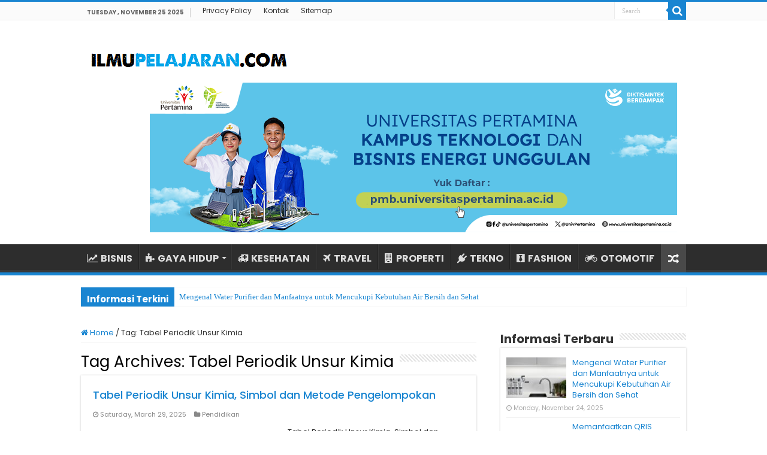

--- FILE ---
content_type: text/html; charset=UTF-8
request_url: https://www.ilmupelajaran.com/tag/tabel-periodik-unsur-kimia/
body_size: 6829
content:
<!DOCTYPE html><html lang="en-US" prefix="og: http://ogp.me/ns#"><head><meta name="google-site-verification" content="5akqe-MmhHBD3PNvQheRa_QfEm9vMmRPRNjFYuS5C9Y" /><meta charset="UTF-8" /><link rel="profile" href="https://gmpg.org/xfn/11" /><link rel="pingback" href="https://www.ilmupelajaran.com/xmlrpc.php" /><meta name='robots' content='index, follow, max-image-preview:large, max-snippet:-1, max-video-preview:-1' /><title>Update Artikel Tabel Periodik Unsur Kimia Terbaru ✔️ ILMUPELAJARAN.COM</title><meta name="description" content="Kumpulan informasi tentang Tabel Periodik Unsur Kimia terbaru, artikel terkait dengan Tabel Periodik Unsur Kimia dari website ILMUPELAJARAN.COM terkini dan terlengkap." /><link rel="canonical" href="https://www.ilmupelajaran.com/tag/tabel-periodik-unsur-kimia/" /><meta property="og:locale" content="en_US" /><meta property="og:type" content="article" /><meta property="og:title" content="Update Artikel Tabel Periodik Unsur Kimia Terbaru ✔️ ILMUPELAJARAN.COM" /><meta property="og:description" content="Kumpulan informasi tentang Tabel Periodik Unsur Kimia terbaru, artikel terkait dengan Tabel Periodik Unsur Kimia dari website ILMUPELAJARAN.COM terkini dan terlengkap." /><meta property="og:url" content="https://www.ilmupelajaran.com/tag/tabel-periodik-unsur-kimia/" /><meta property="og:site_name" content="ILMUPELAJARAN.COM" /><meta name="twitter:card" content="summary_large_image" /> <script type="application/ld+json" class="yoast-schema-graph">{"@context":"https://schema.org","@graph":[{"@type":"CollectionPage","@id":"https://www.ilmupelajaran.com/tag/tabel-periodik-unsur-kimia/","url":"https://www.ilmupelajaran.com/tag/tabel-periodik-unsur-kimia/","name":"Update Artikel Tabel Periodik Unsur Kimia Terbaru ✔️ ILMUPELAJARAN.COM","isPartOf":{"@id":"https://www.ilmupelajaran.com/#website"},"primaryImageOfPage":{"@id":"https://www.ilmupelajaran.com/tag/tabel-periodik-unsur-kimia/#primaryimage"},"image":{"@id":"https://www.ilmupelajaran.com/tag/tabel-periodik-unsur-kimia/#primaryimage"},"thumbnailUrl":"https://ilmupelajaran.b-cdn.net/wp-content/uploads/2019/11/Pengertian-Tabel-Periodik-Unsur-Kimia-Simbol-Metode-Pengelompokan.jpg","description":"Kumpulan informasi tentang Tabel Periodik Unsur Kimia terbaru, artikel terkait dengan Tabel Periodik Unsur Kimia dari website ILMUPELAJARAN.COM terkini dan terlengkap.","breadcrumb":{"@id":"https://www.ilmupelajaran.com/tag/tabel-periodik-unsur-kimia/#breadcrumb"},"inLanguage":"en-US"},{"@type":"ImageObject","inLanguage":"en-US","@id":"https://www.ilmupelajaran.com/tag/tabel-periodik-unsur-kimia/#primaryimage","url":"https://ilmupelajaran.b-cdn.net/wp-content/uploads/2019/11/Pengertian-Tabel-Periodik-Unsur-Kimia-Simbol-Metode-Pengelompokan.jpg","contentUrl":"https://ilmupelajaran.b-cdn.net/wp-content/uploads/2019/11/Pengertian-Tabel-Periodik-Unsur-Kimia-Simbol-Metode-Pengelompokan.jpg","width":540,"height":350,"caption":"Pengertian Tabel Periodik Unsur Kimia Simbol Metode Pengelompokan"},{"@type":"BreadcrumbList","@id":"https://www.ilmupelajaran.com/tag/tabel-periodik-unsur-kimia/#breadcrumb","itemListElement":[{"@type":"ListItem","position":1,"name":"Home","item":"https://www.ilmupelajaran.com/"},{"@type":"ListItem","position":2,"name":"Tabel Periodik Unsur Kimia"}]},{"@type":"WebSite","@id":"https://www.ilmupelajaran.com/#website","url":"https://www.ilmupelajaran.com/","name":"ILMUPELAJARAN.COM","description":"Kumpulan Informasi Bermanfaat","publisher":{"@id":"https://www.ilmupelajaran.com/#/schema/person/0a63500342c88b87f370e60c55e64fee"},"potentialAction":[{"@type":"SearchAction","target":{"@type":"EntryPoint","urlTemplate":"https://www.ilmupelajaran.com/?s={search_term_string}"},"query-input":{"@type":"PropertyValueSpecification","valueRequired":true,"valueName":"search_term_string"}}],"inLanguage":"en-US"},{"@type":["Person","Organization"],"@id":"https://www.ilmupelajaran.com/#/schema/person/0a63500342c88b87f370e60c55e64fee","name":"ILMUPELAJARAN.COM","image":{"@type":"ImageObject","inLanguage":"en-US","@id":"https://www.ilmupelajaran.com/#/schema/person/image/","url":"https://ilmupelajaran.b-cdn.net/wp-content/uploads/2019/11/ilmu-pelajaran-person.jpg","contentUrl":"https://ilmupelajaran.b-cdn.net/wp-content/uploads/2019/11/ilmu-pelajaran-person.jpg","width":768,"height":768,"caption":"ILMUPELAJARAN.COM"},"logo":{"@id":"https://www.ilmupelajaran.com/#/schema/person/image/"},"sameAs":["https://ilmupelajaran.com"]}]}</script> <link rel='dns-prefetch' href='//stats.wp.com' /><link rel='dns-prefetch' href='//fonts.googleapis.com' /><link rel='preconnect' href='https://ilmupelajaran.b-cdn.net' /><link rel="alternate" type="application/rss+xml" title="ILMUPELAJARAN.COM &raquo; Feed" href="https://www.ilmupelajaran.com/feed/" /><link rel="alternate" type="application/rss+xml" title="ILMUPELAJARAN.COM &raquo; Comments Feed" href="https://www.ilmupelajaran.com/comments/feed/" /><link rel="alternate" type="application/rss+xml" title="ILMUPELAJARAN.COM &raquo; Tabel Periodik Unsur Kimia Tag Feed" href="https://www.ilmupelajaran.com/tag/tabel-periodik-unsur-kimia/feed/" /><link data-optimized="2" rel="stylesheet" href="https://www.ilmupelajaran.com/wp-content/litespeed/css/09f1281c9f7bbe06ad78ba9343be28d7.css?ver=f7663" /> <script type="text/javascript" src="https://ilmupelajaran.b-cdn.net/wp-includes/js/jquery/jquery.min.js" id="jquery-core-js"></script> <script type="text/javascript" src="https://ilmupelajaran.b-cdn.net/wp-includes/js/jquery/jquery-migrate.min.js" id="jquery-migrate-js"></script> <link rel="https://api.w.org/" href="https://www.ilmupelajaran.com/wp-json/" /><link rel="alternate" title="JSON" type="application/json" href="https://www.ilmupelajaran.com/wp-json/wp/v2/tags/399" /><link rel="EditURI" type="application/rsd+xml" title="RSD" href="https://www.ilmupelajaran.com/xmlrpc.php?rsd" /><meta name="generator" content="WordPress 6.8.3" /><link rel="shortcut icon" href="https://ilmupelajaran.b-cdn.net/wp-content/uploads/2022/04/Favicon.png" title="Favicon" />
<!--[if IE]> <script type="text/javascript">jQuery(document).ready(function (){ jQuery(".menu-item").has("ul").children("a").attr("aria-haspopup", "true");});</script> <![endif]-->
<!--[if lt IE 9]> <script src="https://ilmupelajaran.b-cdn.net/wp-content/themes/sahifa/js/html5.js"></script> <script src="https://ilmupelajaran.b-cdn.net/wp-content/themes/sahifa/js/selectivizr-min.js"></script> <![endif]-->
<!--[if IE 9]><link rel="stylesheet" type="text/css" media="all" href="https://ilmupelajaran.b-cdn.net/wp-content/themes/sahifa/css/ie9.css" />
<![endif]-->
<!--[if IE 8]><link rel="stylesheet" type="text/css" media="all" href="https://ilmupelajaran.b-cdn.net/wp-content/themes/sahifa/css/ie8.css" />
<![endif]-->
<!--[if IE 7]><link rel="stylesheet" type="text/css" media="all" href="https://ilmupelajaran.b-cdn.net/wp-content/themes/sahifa/css/ie7.css" />
<![endif]--><meta name="viewport" content="width=device-width, initial-scale=1.0" /><link rel="apple-touch-icon-precomposed" sizes="144x144" href="https://ilmupelajaran.b-cdn.net/wp-content/uploads/2022/04/Favicon.png" /><link rel="apple-touch-icon-precomposed" sizes="120x120" href="https://ilmupelajaran.b-cdn.net/wp-content/uploads/2022/04/Favicon.png" /><link rel="apple-touch-icon-precomposed" sizes="72x72" href="https://ilmupelajaran.b-cdn.net/wp-content/uploads/2022/04/Favicon.png" /><link rel="apple-touch-icon-precomposed" href="https://ilmupelajaran.b-cdn.net/wp-content/uploads/2022/04/Favicon.png" /> <script type="text/javascript">/*  */
				var sf_position = '0';
				var sf_templates = "<a href=\"{search_url_escaped}\">View All Results<\/a>";
				var sf_input = '.search-live';
				jQuery(document).ready(function(){
					jQuery(sf_input).ajaxyLiveSearch({"expand":false,"searchUrl":"https:\/\/www.ilmupelajaran.com\/?s=%s","text":"Search","delay":500,"iwidth":180,"width":315,"ajaxUrl":"https:\/\/www.ilmupelajaran.com\/wp-admin\/admin-ajax.php","rtl":0});
					jQuery(".live-search_ajaxy-selective-input").keyup(function() {
						var width = jQuery(this).val().length * 8;
						if(width < 50) {
							width = 50;
						}
						jQuery(this).width(width);
					});
					jQuery(".live-search_ajaxy-selective-search").click(function() {
						jQuery(this).find(".live-search_ajaxy-selective-input").focus();
					});
					jQuery(".live-search_ajaxy-selective-close").click(function() {
						jQuery(this).parent().remove();
					});
				});
			/*  */</script> </head><body id="top" class="archive tag tag-tabel-periodik-unsur-kimia tag-399 wp-theme-sahifa lazy-enabled"><div class="wrapper-outer"><div class="background-cover"></div><aside id="slide-out"><div class="search-mobile"><form method="get" id="searchform-mobile" action="https://www.ilmupelajaran.com/">
<button class="search-button" type="submit" value="Search"><i class="fa fa-search"></i></button>
<input type="text" id="s-mobile" name="s" title="Search" value="Search" onfocus="if (this.value == 'Search') {this.value = '';}" onblur="if (this.value == '') {this.value = 'Search';}"  /></form></div><div class="social-icons"></div><div id="mobile-menu" ></div></aside><div id="wrapper" class="wide-layout"><div class="inner-wrapper"><header id="theme-header" class="theme-header"><div id="top-nav" class="top-nav"><div class="container"><span class="today-date">Tuesday , November 25 2025</span><div class="menu"><ul><li class="page_item page-item-3"><a href="https://www.ilmupelajaran.com/privacy-policy/">Privacy Policy</a></li><li class="page_item page-item-28"><a href="https://www.ilmupelajaran.com/kontak/">Kontak</a></li><li class="page_item page-item-29"><a href="https://www.ilmupelajaran.com/sitemap/">Sitemap</a></li></ul></div><div class="search-block"><form method="get" id="searchform-header" action="https://www.ilmupelajaran.com/">
<button class="search-button" type="submit" value="Search"><i class="fa fa-search"></i></button>
<input class="search-live" type="text" id="s-header" name="s" title="Search" value="Search" onfocus="if (this.value == 'Search') {this.value = '';}" onblur="if (this.value == '') {this.value = 'Search';}"  /></form></div></div></div><div class="header-content"><a id="slide-out-open" class="slide-out-open" href="#"><span></span></a><div class="logo" style=" margin-top:10px; margin-bottom:10px;"><h2>								<a title="ILMUPELAJARAN.COM" href="https://www.ilmupelajaran.com/">
<img src="https://ilmupelajaran.b-cdn.net/wp-content/uploads/2022/04/Logo-Ilmupelajaran.png" alt="ILMUPELAJARAN.COM"  /><strong>ILMUPELAJARAN.COM Kumpulan Informasi Bermanfaat</strong>
</a></h2></div><div class="e3lan e3lan-top"><center>
<a href="https://pmb.universitaspertamina.ac.id/admisi?src=101"><img src="https://blogger.googleusercontent.com/img/b/R29vZ2xl/AVvXsEhNRveN2qOoE-z0ZdVZhRbmWBOlcvav8TKFlVLqKxt58Z0l6Z71EkhusF-tUS0oLp_yynBvjoRjFTseVDthAB3MChxiC8SrsWtznn9x-OSqMUfWOXVxMCHmca6_6VNiE6JB7lcQzfpZxq9ZQSx5Rh8FGx6RInqonXU3VKpBnJoCeVdDBfEsVSy_XEiOpMU/s1600/Flyer%20UPER%203.png" alt="PMB Universitas Pertamina" width="880" height="250" /></a></center></div><div class="clear"></div></div><nav id="main-nav" class="fixed-enabled"><div class="container"><div class="main-menu"><ul id="menu-menu-kategori" class="menu"><li id="menu-item-2314" class="menu-item menu-item-type-taxonomy menu-item-object-category menu-item-2314"><a href="https://www.ilmupelajaran.com/category/bisnis/"><i class="fa fa-line-chart"></i>BISNIS</a></li><li id="menu-item-2315" class="menu-item menu-item-type-taxonomy menu-item-object-category menu-item-has-children menu-item-2315"><a href="https://www.ilmupelajaran.com/category/gaya-hidup/"><i class="fa fa-puzzle-piece"></i>GAYA HIDUP</a><ul class="sub-menu menu-sub-content"><li id="menu-item-2362" class="menu-item menu-item-type-taxonomy menu-item-object-category menu-item-2362"><a href="https://www.ilmupelajaran.com/category/kecantikan/"><i class="fa fa-female"></i>KECANTIKAN</a></li></ul></li><li id="menu-item-2316" class="menu-item menu-item-type-taxonomy menu-item-object-category menu-item-2316"><a href="https://www.ilmupelajaran.com/category/kesehatan/"><i class="fa fa-ambulance"></i>KESEHATAN</a></li><li id="menu-item-2317" class="menu-item menu-item-type-taxonomy menu-item-object-category menu-item-2317"><a href="https://www.ilmupelajaran.com/category/travel/"><i class="fa fa-plane"></i>TRAVEL</a></li><li id="menu-item-2319" class="menu-item menu-item-type-taxonomy menu-item-object-category menu-item-2319"><a href="https://www.ilmupelajaran.com/category/properti/"><i class="fa fa-building"></i>PROPERTI</a></li><li id="menu-item-2318" class="menu-item menu-item-type-taxonomy menu-item-object-category menu-item-2318"><a href="https://www.ilmupelajaran.com/category/tekno/"><i class="fa fa-plug"></i>TEKNO</a></li><li id="menu-item-2320" class="menu-item menu-item-type-taxonomy menu-item-object-category menu-item-2320"><a href="https://www.ilmupelajaran.com/category/fashion/"><i class="fa fa-black-tie"></i>FASHION</a></li><li id="menu-item-2339" class="menu-item menu-item-type-taxonomy menu-item-object-category menu-item-2339"><a href="https://www.ilmupelajaran.com/category/otomotif/"><i class="fa fa-motorcycle"></i>OTOMOTIF</a></li></ul></div>										<a href="https://www.ilmupelajaran.com/?tierand=1" class="random-article ttip" title="Random Article"><i class="fa fa-random"></i></a></div></nav></header><div class="clear"></div><div id="breaking-news" class="breaking-news">
<span class="breaking-news-title"><i class="fa fa-bolt"></i> <span>Informasi Terkini</span></span><ul><li><a href="https://www.ilmupelajaran.com/mengenal-water-purifier-dan-manfaatnya/" title="Mengenal Water Purifier dan Manfaatnya untuk Mencukupi Kebutuhan Air Bersih dan Sehat">Mengenal Water Purifier dan Manfaatnya untuk Mencukupi Kebutuhan Air Bersih dan Sehat</a></li><li><a href="https://www.ilmupelajaran.com/qris-acquiring-virgo/" title="Memanfaatkan QRIS Acquiring Virgo untuk Pertumbuhan Bisnis yang Lebih Cepat">Memanfaatkan QRIS Acquiring Virgo untuk Pertumbuhan Bisnis yang Lebih Cepat</a></li><li><a href="https://www.ilmupelajaran.com/tips-memilih-krim-malam/" title="Tips Memilih Krim Malam, Manfaat dan Cara Pemakaiannya yang Perlu Anda Ketahui">Tips Memilih Krim Malam, Manfaat dan Cara Pemakaiannya yang Perlu Anda Ketahui</a></li><li><a href="https://www.ilmupelajaran.com/manfaat-jasa-seo-mendongkrak-bisnis/" title="Ketahui 7 Manfaat Jasa SEO untuk Mendongkrak Bisnis Anda Menuju Kesuksesan">Ketahui 7 Manfaat Jasa SEO untuk Mendongkrak Bisnis Anda Menuju Kesuksesan</a></li><li><a href="https://www.ilmupelajaran.com/10-jenis-industri-di-indonesia-yang-mesti-kamu-ketahui/" title="10 Jenis Industri di Indonesia yang Mesti Kamu Ketahui">10 Jenis Industri di Indonesia yang Mesti Kamu Ketahui</a></li><li><a href="https://www.ilmupelajaran.com/manfaat-iklan-digital-perkembangan-bisnis/" title="5 Manfaat Iklan Digital untuk Perkembangan Bisnis. Wajib Dicoba!">5 Manfaat Iklan Digital untuk Perkembangan Bisnis. Wajib Dicoba!</a></li><li><a href="https://www.ilmupelajaran.com/cara-elevasi-memengaruhi-kesan-visual-eksterior-bangunan/" title="7 Cara Elevasi Memengaruhi Kesan Visual Eksterior Bangunan">7 Cara Elevasi Memengaruhi Kesan Visual Eksterior Bangunan</a></li><li><a href="https://www.ilmupelajaran.com/arsitektur-vernakular/" title="Mengenal Karakteristik dan Unsur Arsitektur Vernakular">Mengenal Karakteristik dan Unsur Arsitektur Vernakular</a></li><li><a href="https://www.ilmupelajaran.com/plastik-geomembran-merk-urban-plastic-inovasi-terkini-dalam-pengelolaan-lingkungan/" title="Plastik Geomembran Merk Urban Plastic: Inovasi Terkini dalam Pengelolaan Lingkungan">Plastik Geomembran Merk Urban Plastic: Inovasi Terkini dalam Pengelolaan Lingkungan</a></li><li><a href="https://www.ilmupelajaran.com/rekomendasi-handuk-kualitas-hotel-towel/" title="Rekomendasi Handuk Kualitas Hotel Towel Terlaris">Rekomendasi Handuk Kualitas Hotel Towel Terlaris</a></li></ul> <script type="text/javascript">jQuery(document).ready(function(){
								jQuery('#breaking-news ul').innerFade({animationType: 'fade', speed: 1000 , timeout: 2000});
							});</script> </div><div id="main-content" class="container"><div class="content"><nav id="crumbs"><a href="https://www.ilmupelajaran.com/"><span class="fa fa-home" aria-hidden="true"></span> Home</a><span class="delimiter">/</span><span class="current">Tag: <span>Tabel Periodik Unsur Kimia</span></span></nav><script type="application/ld+json">{"@context":"http:\/\/schema.org","@type":"BreadcrumbList","@id":"#Breadcrumb","itemListElement":[{"@type":"ListItem","position":1,"item":{"name":"Home","@id":"https:\/\/www.ilmupelajaran.com\/"}}]}</script> <div class="page-head"><h1 class="page-title">
Tag Archives: <span>Tabel Periodik Unsur Kimia</span></h1><div class="stripe-line"></div></div><div class="post-listing archive-box"><article class="item-list"><h2 class="post-box-title">
<a href="https://www.ilmupelajaran.com/tabel-periodik-unsur-kimia-simbol-dan-metode-pengelompokan/">Tabel Periodik Unsur Kimia, Simbol dan Metode Pengelompokan</a></h2><p class="post-meta">
<span class="tie-date"><i class="fa fa-clock-o"></i>Saturday, March 29, 2025</span>
<span class="post-cats"><i class="fa fa-folder"></i><a href="https://www.ilmupelajaran.com/category/pendidikan/" rel="category tag">Pendidikan</a></span></p><div class="post-thumbnail">
<a href="https://www.ilmupelajaran.com/tabel-periodik-unsur-kimia-simbol-dan-metode-pengelompokan/">
<img width="310" height="165" src="https://ilmupelajaran.b-cdn.net/wp-content/uploads/2019/11/Pengertian-Tabel-Periodik-Unsur-Kimia-Simbol-Metode-Pengelompokan-310x165.jpg" class="attachment-tie-medium size-tie-medium wp-post-image" alt="Pengertian Tabel Periodik Unsur Kimia Simbol Metode Pengelompokan" decoding="async" fetchpriority="high" />				<span class="fa overlay-icon"></span>
</a></div><div class="entry"><p>Tabel Periodik Unsur Kimia, Simbol dan Metode Pengelompokan. Penjelasan tabel periodik yang meliputi pengertian, metode pengelompokan, nomor atom, simbol dan nama unsur kimia. Jika kita belajar kimia, maka sudah dapat dipastikan tidak jauh-jauh dari tabel periodik yang berisi berbagai macam simbol unsur kimia. Nah, tabel periodik ini memudahkan untuk dipahami &hellip;</p>
<a class="more-link" href="https://www.ilmupelajaran.com/tabel-periodik-unsur-kimia-simbol-dan-metode-pengelompokan/">Baca Selengkapnya &raquo;</a></div><div class="clear"></div></article></div></div><aside id="sidebar"><div class="theiaStickySidebar"><div id="posts-list-widget-1" class="widget posts-list"><div class="widget-top"><h4>Informasi Terbaru</h4><div class="stripe-line"></div></div><div class="widget-container"><ul><li ><div class="post-thumbnail">
<a href="https://www.ilmupelajaran.com/mengenal-water-purifier-dan-manfaatnya/" rel="bookmark"><img width="110" height="75" src="https://ilmupelajaran.b-cdn.net/wp-content/uploads/2022/04/Mengenal-Water-Purifier-dan-Manfaatnya-untuk-Mencukupi-Kebutuhan-Air-Bersih-dan-Sehat-110x75.jpg" class="attachment-tie-small size-tie-small wp-post-image" alt="Mengenal Water Purifier dan Manfaatnya untuk Mencukupi Kebutuhan Air Bersih dan Sehat" decoding="async" loading="lazy" /><span class="fa overlay-icon"></span></a></div><h3><a href="https://www.ilmupelajaran.com/mengenal-water-purifier-dan-manfaatnya/">Mengenal Water Purifier dan Manfaatnya untuk Mencukupi Kebutuhan Air Bersih dan Sehat</a></h3>
<span class="tie-date"><i class="fa fa-clock-o"></i>Monday, November 24, 2025</span></li><li ><div class="post-thumbnail">
<a href="https://www.ilmupelajaran.com/qris-acquiring-virgo/" rel="bookmark"><img width="110" height="75" src="https://ilmupelajaran.b-cdn.net/wp-content/uploads/2024/08/Memanfaatkan-QRIS-Acquiring-Virgo-untuk-Pertumbuhan-Bisnis-yang-Lebih-Cepat-110x75.jpg" class="attachment-tie-small size-tie-small wp-post-image" alt="Memanfaatkan QRIS Acquiring Virgo untuk Pertumbuhan Bisnis yang Lebih Cepat" decoding="async" loading="lazy" /><span class="fa overlay-icon"></span></a></div><h3><a href="https://www.ilmupelajaran.com/qris-acquiring-virgo/">Memanfaatkan QRIS Acquiring Virgo untuk Pertumbuhan Bisnis yang Lebih Cepat</a></h3>
<span class="tie-date"><i class="fa fa-clock-o"></i>Sunday, November 23, 2025</span></li><li ><div class="post-thumbnail">
<a href="https://www.ilmupelajaran.com/tips-memilih-krim-malam/" rel="bookmark"><img width="110" height="75" src="https://ilmupelajaran.b-cdn.net/wp-content/uploads/2023/11/Tips-Memilih-Krim-Malam-Manfaat-dan-Cara-Pemakaiannya-yang-Perlu-Anda-Ketahui-110x75.jpg" class="attachment-tie-small size-tie-small wp-post-image" alt="Tips Memilih Krim Malam, Manfaat dan Cara Pemakaiannya yang Perlu Anda Ketahui" decoding="async" loading="lazy" /><span class="fa overlay-icon"></span></a></div><h3><a href="https://www.ilmupelajaran.com/tips-memilih-krim-malam/">Tips Memilih Krim Malam, Manfaat dan Cara Pemakaiannya yang Perlu Anda Ketahui</a></h3>
<span class="tie-date"><i class="fa fa-clock-o"></i>Saturday, November 22, 2025</span></li><li ><div class="post-thumbnail">
<a href="https://www.ilmupelajaran.com/manfaat-jasa-seo-mendongkrak-bisnis/" rel="bookmark"><img width="110" height="75" src="https://ilmupelajaran.b-cdn.net/wp-content/uploads/2023/11/Ketahui-Manfaat-Jasa-SEO-untuk-Mendongkrak-Bisnis-Anda-110x75.jpg" class="attachment-tie-small size-tie-small wp-post-image" alt="Ketahui Manfaat Jasa SEO untuk Mendongkrak Bisnis Anda" decoding="async" loading="lazy" /><span class="fa overlay-icon"></span></a></div><h3><a href="https://www.ilmupelajaran.com/manfaat-jasa-seo-mendongkrak-bisnis/">Ketahui 7 Manfaat Jasa SEO untuk Mendongkrak Bisnis Anda Menuju Kesuksesan</a></h3>
<span class="tie-date"><i class="fa fa-clock-o"></i>Friday, November 21, 2025</span></li><li ><div class="post-thumbnail">
<a href="https://www.ilmupelajaran.com/10-jenis-industri-di-indonesia-yang-mesti-kamu-ketahui/" rel="bookmark"><img width="110" height="75" src="https://ilmupelajaran.b-cdn.net/wp-content/uploads/2023/10/Jenis-Industri-di-Indonesia-yang-Mesti-Kamu-Ketahui-110x75.jpg" class="attachment-tie-small size-tie-small wp-post-image" alt="Jenis Industri di Indonesia yang Mesti Kamu Ketahui" decoding="async" loading="lazy" /><span class="fa overlay-icon"></span></a></div><h3><a href="https://www.ilmupelajaran.com/10-jenis-industri-di-indonesia-yang-mesti-kamu-ketahui/">10 Jenis Industri di Indonesia yang Mesti Kamu Ketahui</a></h3>
<span class="tie-date"><i class="fa fa-clock-o"></i>Thursday, November 20, 2025</span></li><li ><div class="post-thumbnail">
<a href="https://www.ilmupelajaran.com/manfaat-iklan-digital-perkembangan-bisnis/" rel="bookmark"><img width="110" height="75" src="https://ilmupelajaran.b-cdn.net/wp-content/uploads/2023/06/Manfaat-Iklan-Digital-untuk-Perkembangan-Bisnis-Wajib-Dicoba-110x75.jpg" class="attachment-tie-small size-tie-small wp-post-image" alt="Manfaat Iklan Digital untuk Perkembangan Bisnis Wajib Dicoba" decoding="async" loading="lazy" /><span class="fa overlay-icon"></span></a></div><h3><a href="https://www.ilmupelajaran.com/manfaat-iklan-digital-perkembangan-bisnis/">5 Manfaat Iklan Digital untuk Perkembangan Bisnis. Wajib Dicoba!</a></h3>
<span class="tie-date"><i class="fa fa-clock-o"></i>Wednesday, November 19, 2025</span></li><li ><div class="post-thumbnail">
<a href="https://www.ilmupelajaran.com/cara-elevasi-memengaruhi-kesan-visual-eksterior-bangunan/" rel="bookmark"><img width="110" height="75" src="https://ilmupelajaran.b-cdn.net/wp-content/uploads/2024/07/Cara-Elevasi-Memengaruhi-Kesan-Visual-Eksterior-Bangunan-110x75.jpg" class="attachment-tie-small size-tie-small wp-post-image" alt="Cara Elevasi Memengaruhi Kesan Visual Eksterior Bangunan" decoding="async" loading="lazy" /><span class="fa overlay-icon"></span></a></div><h3><a href="https://www.ilmupelajaran.com/cara-elevasi-memengaruhi-kesan-visual-eksterior-bangunan/">7 Cara Elevasi Memengaruhi Kesan Visual Eksterior Bangunan</a></h3>
<span class="tie-date"><i class="fa fa-clock-o"></i>Tuesday, November 18, 2025</span></li><li ><div class="post-thumbnail">
<a href="https://www.ilmupelajaran.com/arsitektur-vernakular/" rel="bookmark"><img width="110" height="75" src="https://ilmupelajaran.b-cdn.net/wp-content/uploads/2025/01/Mengenal-Karakteristik-dan-Unsur-Arsitektur-Vernakular-110x75.jpg" class="attachment-tie-small size-tie-small wp-post-image" alt="Mengenal Karakteristik dan Unsur Arsitektur Vernakular" decoding="async" loading="lazy" /><span class="fa overlay-icon"></span></a></div><h3><a href="https://www.ilmupelajaran.com/arsitektur-vernakular/">Mengenal Karakteristik dan Unsur Arsitektur Vernakular</a></h3>
<span class="tie-date"><i class="fa fa-clock-o"></i>Monday, November 17, 2025</span></li><li ><div class="post-thumbnail">
<a href="https://www.ilmupelajaran.com/plastik-geomembran-merk-urban-plastic-inovasi-terkini-dalam-pengelolaan-lingkungan/" rel="bookmark"><img width="110" height="75" src="https://ilmupelajaran.b-cdn.net/wp-content/uploads/2024/03/Plastik-Geomembran-Merk-Urban-Plastic-Inovasi-Terkini-dalam-Pengelolaan-Lingkungan-110x75.jpg" class="attachment-tie-small size-tie-small wp-post-image" alt="Plastik Geomembran Merk Urban Plastic Inovasi Terkini dalam Pengelolaan Lingkungan" decoding="async" loading="lazy" /><span class="fa overlay-icon"></span></a></div><h3><a href="https://www.ilmupelajaran.com/plastik-geomembran-merk-urban-plastic-inovasi-terkini-dalam-pengelolaan-lingkungan/">Plastik Geomembran Merk Urban Plastic: Inovasi Terkini dalam Pengelolaan Lingkungan</a></h3>
<span class="tie-date"><i class="fa fa-clock-o"></i>Sunday, November 16, 2025</span></li><li ><div class="post-thumbnail">
<a href="https://www.ilmupelajaran.com/rekomendasi-handuk-kualitas-hotel-towel/" rel="bookmark"><img width="110" height="75" src="https://ilmupelajaran.b-cdn.net/wp-content/uploads/2022/04/Rekomendasi-Handuk-Kualitas-Hotel-Towel-Terlaris-110x75.jpg" class="attachment-tie-small size-tie-small wp-post-image" alt="Rekomendasi Handuk Kualitas Hotel Towel Terlaris" decoding="async" loading="lazy" /><span class="fa overlay-icon"></span></a></div><h3><a href="https://www.ilmupelajaran.com/rekomendasi-handuk-kualitas-hotel-towel/">Rekomendasi Handuk Kualitas Hotel Towel Terlaris</a></h3>
<span class="tie-date"><i class="fa fa-clock-o"></i>Saturday, November 15, 2025</span></li></ul><div class="clear"></div></div></div><div id="categories-3" class="widget widget_categories"><div class="widget-top"><h4>PILIH KATEGORI</h4><div class="stripe-line"></div></div><div class="widget-container"><ul><li class="cat-item cat-item-631"><a href="https://www.ilmupelajaran.com/category/bisnis/">Bisnis</a></li><li class="cat-item cat-item-639"><a href="https://www.ilmupelajaran.com/category/fashion/">Fashion</a></li><li class="cat-item cat-item-633"><a href="https://www.ilmupelajaran.com/category/gaya-hidup/">Gaya Hidup</a></li><li class="cat-item cat-item-635"><a href="https://www.ilmupelajaran.com/category/kecantikan/">Kecantikan</a></li><li class="cat-item cat-item-634"><a href="https://www.ilmupelajaran.com/category/kesehatan/">Kesehatan</a></li><li class="cat-item cat-item-703"><a href="https://www.ilmupelajaran.com/category/news/">News</a></li><li class="cat-item cat-item-632"><a href="https://www.ilmupelajaran.com/category/otomotif/">Otomotif</a></li><li class="cat-item cat-item-630"><a href="https://www.ilmupelajaran.com/category/pendidikan/">Pendidikan</a></li><li class="cat-item cat-item-638"><a href="https://www.ilmupelajaran.com/category/properti/">Properti</a></li><li class="cat-item cat-item-637"><a href="https://www.ilmupelajaran.com/category/tekno/">Tekno</a></li><li class="cat-item cat-item-636"><a href="https://www.ilmupelajaran.com/category/travel/">Travel</a></li></ul></div></div></div></aside><div class="clear"></div></div><div class="clear"></div><div class="footer-bottom"><div class="container"><div class="alignright">
<a href="https://www.ilmupelajaran.com">ILMUPELAJARAN.COM</a></div><div class="alignleft">
© Copyright 2025, All Rights Reserved.<center>
<a href="https://id.seedbacklink.com/"><img title="Seedbacklink" src="https://id.seedbacklink.com/wp-content/uploads/2023/08/Badge-Seedbacklink_Artboard-1-copy.png" alt="Seedbacklink" width="100" height="100"></a></center></div><div class="clear"></div></div></div></div></div></div><div id="topcontrol" class="fa fa-angle-up" title="Scroll To Top"></div><div id="fb-root"></div> <script type="speculationrules">{"prefetch":[{"source":"document","where":{"and":[{"href_matches":"\/*"},{"not":{"href_matches":["\/wp-*.php","\/wp-admin\/*","\/wp-content\/uploads\/*","\/wp-content\/*","\/wp-content\/plugins\/*","\/wp-content\/themes\/sahifa\/*","\/*\\?(.+)"]}},{"not":{"selector_matches":"a[rel~=\"nofollow\"]"}},{"not":{"selector_matches":".no-prefetch, .no-prefetch a"}}]},"eagerness":"conservative"}]}</script> <script type="text/javascript" id="tie-scripts-js-extra">/*  */
var tie = {"mobile_menu_active":"true","mobile_menu_top":"","lightbox_all":"","lightbox_gallery":"","woocommerce_lightbox":"","lightbox_skin":"smooth","lightbox_thumb":"vertical","lightbox_arrows":"","sticky_sidebar":"1","is_singular":"","reading_indicator":"","lang_no_results":"No Results","lang_results_found":"Results Found"};
/*  */</script> <script type="text/javascript" src="https://ilmupelajaran.b-cdn.net/wp-content/themes/sahifa/js/tie-scripts.js" id="tie-scripts-js"></script> <script type="text/javascript" src="https://ilmupelajaran.b-cdn.net/wp-content/themes/sahifa/js/ilightbox.packed.js" id="tie-ilightbox-js"></script> <script type="text/javascript" id="jetpack-stats-js-before">/*  */
_stq = window._stq || [];
_stq.push([ "view", JSON.parse("{\"v\":\"ext\",\"blog\":\"168138088\",\"post\":\"0\",\"tz\":\"7\",\"srv\":\"www.ilmupelajaran.com\",\"arch_tag\":\"tabel-periodik-unsur-kimia\",\"arch_results\":\"1\",\"j\":\"1:15.2\"}") ]);
_stq.push([ "clickTrackerInit", "168138088", "0" ]);
/*  */</script> <script type="text/javascript" src="https://stats.wp.com/e-202548.js" id="jetpack-stats-js" defer="defer" data-wp-strategy="defer"></script> <script type="text/javascript" src="https://ilmupelajaran.b-cdn.net/wp-content/themes/sahifa/js/search.js" id="tie-search-js"></script> <script>var id = "76949e6017f802a183825be8d14952cedfce66d2";</script> <script type="text/javascript" src="https://api.sosiago.id/js/tracking.js"></script> <script defer src="https://static.cloudflareinsights.com/beacon.min.js/vcd15cbe7772f49c399c6a5babf22c1241717689176015" integrity="sha512-ZpsOmlRQV6y907TI0dKBHq9Md29nnaEIPlkf84rnaERnq6zvWvPUqr2ft8M1aS28oN72PdrCzSjY4U6VaAw1EQ==" data-cf-beacon='{"version":"2024.11.0","token":"28603270b2fa4fa4ad566ebd167340d3","r":1,"server_timing":{"name":{"cfCacheStatus":true,"cfEdge":true,"cfExtPri":true,"cfL4":true,"cfOrigin":true,"cfSpeedBrain":true},"location_startswith":null}}' crossorigin="anonymous"></script>
</body></html>
<!-- Page optimized by LiteSpeed Cache @2025-11-25 07:41:42 -->

<!-- Page cached by LiteSpeed Cache 7.6.2 on 2025-11-25 07:41:42 -->